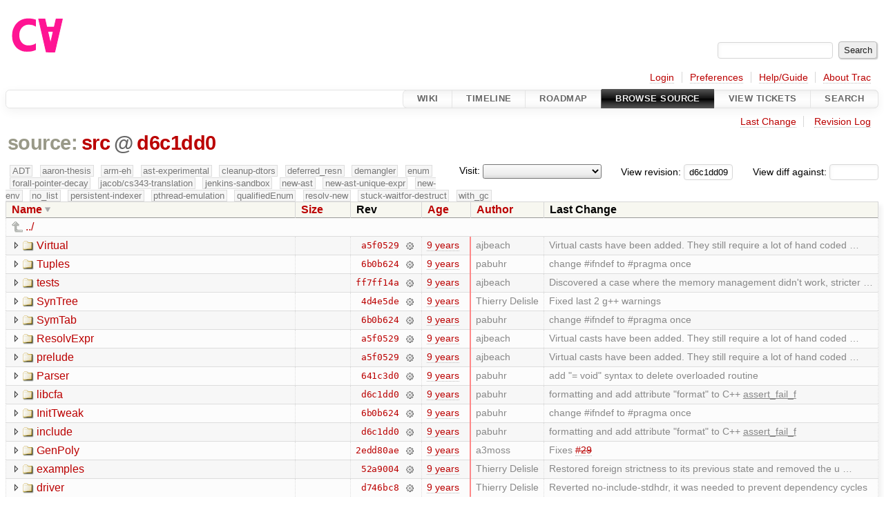

--- FILE ---
content_type: text/html;charset=utf-8
request_url: https://cforall.uwaterloo.ca/trac/browser/src?rev=d6c1dd090f5cc5c9517502585fa1dc26b90e9a6d&order=name&desc=True
body_size: 7244
content:


<!DOCTYPE html>
<html lang="en-US">   <head>
    <!-- # block head (placeholder in theme.html) -->
        <!-- # block head (content inherited from layout.html) -->
    <title>
      src
          – Cforall

    </title>

    <meta http-equiv="Content-Type" content="text/html; charset=UTF-8" />
    <meta http-equiv="X-UA-Compatible" content="IE=edge" />
    <!--[if IE]><script>
        if (/^#__msie303:/.test(window.location.hash))
        window.location.replace(window.location.hash.replace(/^#__msie303:/, '#'));
        </script><![endif]-->

    <link rel="start"  href="/trac/wiki" />
    <link rel="search"  href="/trac/search" />
    <link rel="help"  href="/trac/wiki/TracGuide" />
    <link rel="stylesheet"  href="/trac/chrome/common/css/trac.css" type="text/css" />
    <link rel="stylesheet"  href="/trac/chrome/common/css/browser.css" type="text/css" />
    <link rel="icon"  href="/trac/chrome/common/trac.ico" type="image/x-icon" />
    <link rel="up"  href="/trac/browser?desc=True&amp;order=name&amp;rev=d6c1dd090f5cc5c9517502585fa1dc26b90e9a6d" title="Parent directory" />
    <noscript>
      <style>
        .trac-noscript { display: none !important }
      </style>     </noscript>
    <link type="application/opensearchdescription+xml" rel="search"
          href="/trac/search/opensearch"
          title="Search Cforall"/>
    <script src="/trac/chrome/common/js/jquery.js"></script>
    <script src="/trac/chrome/common/js/babel.js"></script>
    <script src="/trac/chrome/common/js/trac.js"></script>
    <script src="/trac/chrome/common/js/search.js"></script>
    <script src="/trac/chrome/common/js/folding.js"></script>
    <script src="/trac/chrome/common/js/expand_dir.js"></script>
    <script src="/trac/chrome/common/js/keyboard_nav.js"></script>
    <script>
      jQuery(function($) {
        $(".trac-autofocus").focus();
        $(".trac-target-new").attr("target", "_blank");
        if ($.ui) { /* is jquery-ui added? */
          $(".trac-datepicker:not([readonly])")
            .prop("autocomplete", "off").datepicker();
          // Input current date when today is pressed.
          var _goToToday = $.datepicker._gotoToday;
          $.datepicker._gotoToday = function(id) {
            _goToToday.call(this, id);
            this._selectDate(id)
          };
          $(".trac-datetimepicker:not([readonly])")
            .prop("autocomplete", "off").datetimepicker();
        }
        $(".trac-disable").disableSubmit(".trac-disable-determinant");
        setTimeout(function() { $(".trac-scroll").scrollToTop() }, 1);
        $(".trac-disable-on-submit").disableOnSubmit();
      });
    </script>
    <!--   # include 'site_head.html' (layout.html) -->
    <!--   end of site_head.html -->
    <!-- # endblock head (content inherited from layout.html) -->


    <meta name="ROBOTS" content="NOINDEX" />
    <script>
      jQuery(function($) {
        $(".trac-toggledeleted").show().click(function() {
                  $(this).siblings().find(".trac-deleted").toggle();
                  return false;
        }).click();
        $("#jumploc input").hide();
        $("#jumploc select").change(function () {
          this.parentNode.parentNode.submit();
        });

          /* browsers using old WebKits have issues with expandDir... */
          var webkit_rev = /AppleWebKit\/(\d+)/.exec(navigator.userAgent);
          if ( !webkit_rev || (521 - webkit_rev[1]).toString()[0] == "-" )
            enableExpandDir(null, $("table.dirlist tr"), {
                action: 'inplace',
                range_min_secs: '63567855891',
                range_max_secs: '63637199924'
            });
      });
    </script>
    <!-- # endblock head (placeholder in theme.html) -->
  </head> 
  <body>
    <!-- # block body (content inherited from theme.html) -->
    <!--   # include 'site_header.html' (theme.html) -->
    <!--   end of site_header.html -->

    <div id="banner">
      <div id="header">
        <a id="logo"
           href="/">
          <img  alt="Cforall" src="/trac/chrome/site/logo.svg" /></a>


      </div>
      <form id="search" action="/trac/search" method="get">
        <div>
          <label for="proj-search">Search:</label>
          <input type="text" id="proj-search" name="q" size="18"
                  value="" />
          <input type="submit" value="Search" />
        </div>
      </form>
          <div id="metanav" class="nav">
      <ul><li  class="first"><a href="/trac/login">Login</a></li><li ><a href="/trac/prefs">Preferences</a></li><li ><a href="/trac/wiki/TracGuide">Help/Guide</a></li><li  class="last"><a href="/trac/about">About Trac</a></li></ul>
    </div>

    </div>
        <div id="mainnav" class="nav">
      <ul><li  class="first"><a href="/trac/wiki">Wiki</a></li><li ><a href="/trac/timeline">Timeline</a></li><li ><a href="/trac/roadmap">Roadmap</a></li><li  class="active"><a href="/trac/browser">Browse Source</a></li><li ><a href="/trac/report">View Tickets</a></li><li  class="last"><a href="/trac/search">Search</a></li></ul>
    </div>


    <div id="main"
         >
      <div id="ctxtnav" class="nav">
        <h2>Context Navigation</h2>
        <ul>
          <li  class="first"><a href="/trac/changeset/d6c1dd090f5cc5c9517502585fa1dc26b90e9a6d/src">Last Change</a></li>
          <li  class="last"><a href="/trac/log/src?rev=d6c1dd090f5cc5c9517502585fa1dc26b90e9a6d">Revision Log</a></li>
        </ul>
        <hr />
      </div>

      

      

      <!-- # block content (placeholder in theme.html) -->
    <div id="content" class="browser">

      <h1>


<a class="pathentry first" href="/trac/browser?desc=True&amp;order=name&amp;rev=d6c1dd090f5cc5c9517502585fa1dc26b90e9a6d"
   title="Go to repository root">source:</a>
<a class="pathentry" href="/trac/browser/src?desc=True&amp;order=name&amp;rev=d6c1dd090f5cc5c9517502585fa1dc26b90e9a6d"
   title="View src">src</a><span class="pathentry sep">@</span>
<a class="pathentry" href="/trac/changeset/d6c1dd090f5cc5c9517502585fa1dc26b90e9a6d/"
   title="View changeset d6c1dd0">d6c1dd0</a>
<br style="clear: both" />
      </h1>

      <div id="diffrev">
        <form action="/trac/changeset" method="get">
          <div>
            <label title="Show the diff against a specific revision">
              View diff against:
              <input type="text" name="old" size="6"/>
              <input type="hidden" name="old_path" value="/src"/>
              <input type="hidden" name="new" value="d6c1dd090f5cc5c9517502585fa1dc26b90e9a6d"/>
              <input type="hidden" name="new_path" value="/src"/>
            </label>
          </div>
        </form>
      </div>

      <div id="jumprev">
        <form action="/trac/browser/src" method="get">
          <div>
            <label for="rev"
                   title="Hint: clear the field to view latest revision">
              View revision:</label>
            <input type="text" id="rev" name="rev" value="d6c1dd090f5cc5c9517502585fa1dc26b90e9a6d"
                   size="6" />
          </div>
        </form>
      </div>

      <div id="jumploc">
        <form action="/trac/browser/src" method="get">
          <div class="buttons">
            <label for="preselected">Visit:</label>
            <select id="preselected" name="preselected">
              <option selected="selected"></option>
              <optgroup label="branches">
                <option value="/trac/browser/?rev=ed9bbe85d9324a1290fd0a07a4ec95ac99c5ce31">master</option>
                <option value="/trac/browser/?rev=fa2c005cdb7210e3aaf9b1170f05fbc75444ece7">ADT</option>
                <option value="/trac/browser/?rev=f845e8037246bd5e7cd820b02574b6b12a8fa7c0">aaron-thesis</option>
                <option value="/trac/browser/?rev=e8261bb2d5672221f593ba7abb77aa70dd80c822">arm-eh</option>
                <option value="/trac/browser/?rev=62d62db217dc9f917346863faa9d03148d98844f">ast-experimental</option>
                <option value="/trac/browser/?rev=ebc0a8508f37013cbbf949f24358bf6b448d429e">cleanup-dtors</option>
                <option value="/trac/browser/?rev=9f70ab57e9b76f554f66f776331f1a9a40295901">ctor</option>
                <option value="/trac/browser/?rev=1cc4390a9eac2ad86029fdf9cdced2a90cceb75b">deferred_resn</option>
                <option value="/trac/browser/?rev=51a455ce8fcd3dc3440ebf6277727b4f997b7eb1">demangler</option>
                <option value="/trac/browser/?rev=365c8dcbd76a5d6cafc342a140f686a573523fea">enum</option>
                <option value="/trac/browser/?rev=a55649200b5601ebf0ca0b430984b9546e7bed94">forall-pointer-decay</option>
                <option value="/trac/browser/?rev=f80e0218b8bdbe9f5f85bfa8c85ed2fc2c7645ce">gc_noraii</option>
                <option value="/trac/browser/?rev=a3cadfcf7de2a83c2d884dd711e7f82979272284">jacob/cs343-translation</option>
                <option value="/trac/browser/?rev=b5bb4442cf6a35d1075c59910d610592e5d09ca8">jenkins-sandbox</option>
                <option value="/trac/browser/?rev=f4903dfec6bc8667dce33d9e72aacb09998f2836">memory</option>
                <option value="/trac/browser/?rev=13d33a758fd4097ca7b39a0687501ef7853332a1">new-ast</option>
                <option value="/trac/browser/?rev=f95634ee1f70e0dd4ea661aa832925cf8415519a">new-ast-unique-expr</option>
                <option value="/trac/browser/?rev=6fa409e60944afeeef4d43966ffffde577a879ef">new-env</option>
                <option value="/trac/browser/?rev=2f42718dd1dafad85f808eaefd91c3a4c1871b20">no_list</option>
                <option value="/trac/browser/?rev=114bde658eed1edf31cde78bd21584a1ced7df2e">persistent-indexer</option>
                <option value="/trac/browser/?rev=9cd5bd2665deba4718673a3686869490de73341e">pthread-emulation</option>
                <option value="/trac/browser/?rev=12df6fe35a1d7d73a64293320db6c3a0b195af33">qualifiedEnum</option>
                <option value="/trac/browser/?rev=4edf753a2b41b8818de95cba5f6d26e38456ef5c">resolv-new</option>
                <option value="/trac/browser/?rev=9ea58cac814e1fbdbd5b756e5e904af42a770b68">string</option>
                <option value="/trac/browser/?rev=9860f539f3c6742ce775fae0f33fddde136dd27d">stuck-waitfor-destruct</option>
                <option value="/trac/browser/?rev=28f3a190cabb48116467ce6e1ebc74a38dac95b7">with_gc</option>
              </optgroup>
              <optgroup label="tags">
                <option value="/trac/browser/?rev=old-io">old-io</option>
                <option value="/trac/browser/?rev=old-sched">old-sched</option>
              </optgroup>
            </select>
            <input type="submit" value="Go!"
                   title="Jump to the chosen preselected path" />
          </div>
        </form>
      </div>
      <div class="trac-tags">
        <span  class="branch"
              title="Branch">ADT</span>
        <span  class="branch"
              title="Branch">aaron-thesis</span>
        <span  class="branch"
              title="Branch">arm-eh</span>
        <span  class="branch"
              title="Branch">ast-experimental</span>
        <span  class="branch"
              title="Branch">cleanup-dtors</span>
        <span  class="branch"
              title="Branch">deferred_resn</span>
        <span  class="branch"
              title="Branch">demangler</span>
        <span  class="branch"
              title="Branch">enum</span>
        <span  class="branch"
              title="Branch">forall-pointer-decay</span>
        <span  class="branch"
              title="Branch">jacob/cs343-translation</span>
        <span  class="branch"
              title="Branch">jenkins-sandbox</span>
        <span  class="branch"
              title="Branch">new-ast</span>
        <span  class="branch"
              title="Branch">new-ast-unique-expr</span>
        <span  class="branch"
              title="Branch">new-env</span>
        <span  class="branch"
              title="Branch">no_list</span>
        <span  class="branch"
              title="Branch">persistent-indexer</span>
        <span  class="branch"
              title="Branch">pthread-emulation</span>
        <span  class="branch"
              title="Branch">qualifiedEnum</span>
        <span  class="branch"
              title="Branch">resolv-new</span>
        <span  class="branch"
              title="Branch">stuck-waitfor-destruct</span>
        <span  class="branch"
              title="Branch">with_gc</span>
      </div>
      <table class="listing dirlist" id="dirlist">



<thead>
  <tr>


<th  class="desc">
  <a title="Sort by name (ascending)"
     href="/trac/browser/src?rev=d6c1dd090f5cc5c9517502585fa1dc26b90e9a6d">Name</a>
</th>

<th >
  <a title="Sort by size (ascending)"
     href="/trac/browser/src?order=size&amp;rev=d6c1dd090f5cc5c9517502585fa1dc26b90e9a6d">Size</a>
</th>
    <th class="rev">Rev</th>

<th >
  <a title="Sort by date (ascending)"
     href="/trac/browser/src?order=date&amp;rev=d6c1dd090f5cc5c9517502585fa1dc26b90e9a6d">Age</a>
</th>

<th >
  <a title="Sort by author (ascending)"
     href="/trac/browser/src?order=author&amp;rev=d6c1dd090f5cc5c9517502585fa1dc26b90e9a6d">Author</a>
</th>
    <th class="change">Last Change</th>
  </tr>
</thead>
        <tbody>
          <tr class="even">
            <td class="name" colspan="6">
              <a class="parent" title="Parent Directory"
                 href="/trac/browser?desc=True&amp;order=name&amp;rev=d6c1dd090f5cc5c9517502585fa1dc26b90e9a6d">../</a>
            </td>
          </tr>



<tr class="odd">
  <td class="name">
    <a class="dir"
       title="View Directory"
       href="/trac/browser/src/Virtual?desc=1&amp;rev=d6c1dd090f5cc5c9517502585fa1dc26b90e9a6d">Virtual</a>
  </td>
  <td class="size">
  </td>
  <td class="rev">
    <a title="View Revision Log"
       href="/trac/log/src/Virtual?rev=d6c1dd090f5cc5c9517502585fa1dc26b90e9a6d">a5f0529</a>
    <a title="View Changeset" class="chgset"
       href="/trac/changeset/a5f0529a63fd135c870940242904abe5132d58e6/">&nbsp;</a>
  </td>
  <td class="age"
       style="border-color: rgb(254,136,136)">
    <a class="timeline" href="/trac/timeline?from=2017-07-26T14%3A44%3A09-04%3A00&amp;precision=second" title="See timeline at Jul 26, 2017, 2:44:09 PM">9 years</a>
  </td>
  <td class="author"><span class="trac-author">ajbeach</span></td>
  <td class="change">
    Virtual casts have been added. They still require a lot of hand coded …
  </td>
</tr>
<tr class="even">
  <td class="name">
    <a class="dir"
       title="View Directory"
       href="/trac/browser/src/Tuples?desc=1&amp;rev=d6c1dd090f5cc5c9517502585fa1dc26b90e9a6d">Tuples</a>
  </td>
  <td class="size">
  </td>
  <td class="rev">
    <a title="View Revision Log"
       href="/trac/log/src/Tuples?rev=d6c1dd090f5cc5c9517502585fa1dc26b90e9a6d">6b0b624</a>
    <a title="View Changeset" class="chgset"
       href="/trac/changeset/6b0b624129f6017f7706b516a24a52e382e3a334/">&nbsp;</a>
  </td>
  <td class="age"
       style="border-color: rgb(253,136,137)">
    <a class="timeline" href="/trac/timeline?from=2017-07-22T10%3A58%3A08-04%3A00&amp;precision=second" title="See timeline at Jul 22, 2017, 10:58:08 AM">9 years</a>
  </td>
  <td class="author"><span class="trac-author">pabuhr</span></td>
  <td class="change">
    change #ifndef to #pragma once
  </td>
</tr>
<tr class="odd">
  <td class="name">
    <a class="dir"
       title="View Directory"
       href="/trac/browser/src/tests?desc=1&amp;rev=d6c1dd090f5cc5c9517502585fa1dc26b90e9a6d">tests</a>
  </td>
  <td class="size">
  </td>
  <td class="rev">
    <a title="View Revision Log"
       href="/trac/log/src/tests?rev=d6c1dd090f5cc5c9517502585fa1dc26b90e9a6d">ff7ff14a</a>
    <a title="View Changeset" class="chgset"
       href="/trac/changeset/ff7ff14a29c0c28ca2d6f3c0baedba4f509c69f9/">&nbsp;</a>
  </td>
  <td class="age"
       style="border-color: rgb(254,136,136)">
    <a class="timeline" href="/trac/timeline?from=2017-07-31T13%3A58%3A26-04%3A00&amp;precision=second" title="See timeline at Jul 31, 2017, 1:58:26 PM">9 years</a>
  </td>
  <td class="author"><span class="trac-author">ajbeach</span></td>
  <td class="change">
    Discovered a case where the memory management didn't work, stricter …
  </td>
</tr>
<tr class="even">
  <td class="name">
    <a class="dir"
       title="View Directory"
       href="/trac/browser/src/SynTree?desc=1&amp;rev=d6c1dd090f5cc5c9517502585fa1dc26b90e9a6d">SynTree</a>
  </td>
  <td class="size">
  </td>
  <td class="rev">
    <a title="View Revision Log"
       href="/trac/log/src/SynTree?rev=d6c1dd090f5cc5c9517502585fa1dc26b90e9a6d">4d4e5de</a>
    <a title="View Changeset" class="chgset"
       href="/trac/changeset/4d4e5de154ff41edaa04c695f8a870dd5d794308/">&nbsp;</a>
  </td>
  <td class="age"
       style="border-color: rgb(254,136,136)">
    <a class="timeline" href="/trac/timeline?from=2017-07-27T14%3A56%3A25-04%3A00&amp;precision=second" title="See timeline at Jul 27, 2017, 2:56:25 PM">9 years</a>
  </td>
  <td class="author"><span class="trac-author">Thierry Delisle</span></td>
  <td class="change">
    Fixed last 2 g++ warnings
  </td>
</tr>
<tr class="odd">
  <td class="name">
    <a class="dir"
       title="View Directory"
       href="/trac/browser/src/SymTab?desc=1&amp;rev=d6c1dd090f5cc5c9517502585fa1dc26b90e9a6d">SymTab</a>
  </td>
  <td class="size">
  </td>
  <td class="rev">
    <a title="View Revision Log"
       href="/trac/log/src/SymTab?rev=d6c1dd090f5cc5c9517502585fa1dc26b90e9a6d">6b0b624</a>
    <a title="View Changeset" class="chgset"
       href="/trac/changeset/6b0b624129f6017f7706b516a24a52e382e3a334/">&nbsp;</a>
  </td>
  <td class="age"
       style="border-color: rgb(253,136,137)">
    <a class="timeline" href="/trac/timeline?from=2017-07-22T10%3A58%3A08-04%3A00&amp;precision=second" title="See timeline at Jul 22, 2017, 10:58:08 AM">9 years</a>
  </td>
  <td class="author"><span class="trac-author">pabuhr</span></td>
  <td class="change">
    change #ifndef to #pragma once
  </td>
</tr>
<tr class="even">
  <td class="name">
    <a class="dir"
       title="View Directory"
       href="/trac/browser/src/ResolvExpr?desc=1&amp;rev=d6c1dd090f5cc5c9517502585fa1dc26b90e9a6d">ResolvExpr</a>
  </td>
  <td class="size">
  </td>
  <td class="rev">
    <a title="View Revision Log"
       href="/trac/log/src/ResolvExpr?rev=d6c1dd090f5cc5c9517502585fa1dc26b90e9a6d">a5f0529</a>
    <a title="View Changeset" class="chgset"
       href="/trac/changeset/a5f0529a63fd135c870940242904abe5132d58e6/">&nbsp;</a>
  </td>
  <td class="age"
       style="border-color: rgb(254,136,136)">
    <a class="timeline" href="/trac/timeline?from=2017-07-26T14%3A44%3A09-04%3A00&amp;precision=second" title="See timeline at Jul 26, 2017, 2:44:09 PM">9 years</a>
  </td>
  <td class="author"><span class="trac-author">ajbeach</span></td>
  <td class="change">
    Virtual casts have been added. They still require a lot of hand coded …
  </td>
</tr>
<tr class="odd">
  <td class="name">
    <a class="dir"
       title="View Directory"
       href="/trac/browser/src/prelude?desc=1&amp;rev=d6c1dd090f5cc5c9517502585fa1dc26b90e9a6d">prelude</a>
  </td>
  <td class="size">
  </td>
  <td class="rev">
    <a title="View Revision Log"
       href="/trac/log/src/prelude?rev=d6c1dd090f5cc5c9517502585fa1dc26b90e9a6d">a5f0529</a>
    <a title="View Changeset" class="chgset"
       href="/trac/changeset/a5f0529a63fd135c870940242904abe5132d58e6/">&nbsp;</a>
  </td>
  <td class="age"
       style="border-color: rgb(254,136,136)">
    <a class="timeline" href="/trac/timeline?from=2017-07-26T14%3A44%3A09-04%3A00&amp;precision=second" title="See timeline at Jul 26, 2017, 2:44:09 PM">9 years</a>
  </td>
  <td class="author"><span class="trac-author">ajbeach</span></td>
  <td class="change">
    Virtual casts have been added. They still require a lot of hand coded …
  </td>
</tr>
<tr class="even">
  <td class="name">
    <a class="dir"
       title="View Directory"
       href="/trac/browser/src/Parser?desc=1&amp;rev=d6c1dd090f5cc5c9517502585fa1dc26b90e9a6d">Parser</a>
  </td>
  <td class="size">
  </td>
  <td class="rev">
    <a title="View Revision Log"
       href="/trac/log/src/Parser?rev=d6c1dd090f5cc5c9517502585fa1dc26b90e9a6d">641c3d0</a>
    <a title="View Changeset" class="chgset"
       href="/trac/changeset/641c3d0a9b4d1f2eebb964da956c8d161b12c402/">&nbsp;</a>
  </td>
  <td class="age"
       style="border-color: rgb(254,136,136)">
    <a class="timeline" href="/trac/timeline?from=2017-07-31T17%3A31%3A31-04%3A00&amp;precision=second" title="See timeline at Jul 31, 2017, 5:31:31 PM">9 years</a>
  </td>
  <td class="author"><span class="trac-author">pabuhr</span></td>
  <td class="change">
    add "= void" syntax to delete overloaded routine
  </td>
</tr>
<tr class="odd">
  <td class="name">
    <a class="dir"
       title="View Directory"
       href="/trac/browser/src/libcfa?desc=1&amp;rev=d6c1dd090f5cc5c9517502585fa1dc26b90e9a6d">libcfa</a>
  </td>
  <td class="size">
  </td>
  <td class="rev">
    <a title="View Revision Log"
       href="/trac/log/src/libcfa?rev=d6c1dd090f5cc5c9517502585fa1dc26b90e9a6d">d6c1dd0</a>
    <a title="View Changeset" class="chgset"
       href="/trac/changeset/d6c1dd090f5cc5c9517502585fa1dc26b90e9a6d/">&nbsp;</a>
  </td>
  <td class="age"
       style="border-color: rgb(255,136,136)">
    <a class="timeline" href="/trac/timeline?from=2017-08-01T11%3A58%3A44-04%3A00&amp;precision=second" title="See timeline at Aug 1, 2017, 11:58:44 AM">9 years</a>
  </td>
  <td class="author"><span class="trac-author">pabuhr</span></td>
  <td class="change">
    formatting and add attribute "format" to C++ <span class="underline">assert_fail_f</span>
  </td>
</tr>
<tr class="even">
  <td class="name">
    <a class="dir"
       title="View Directory"
       href="/trac/browser/src/InitTweak?desc=1&amp;rev=d6c1dd090f5cc5c9517502585fa1dc26b90e9a6d">InitTweak</a>
  </td>
  <td class="size">
  </td>
  <td class="rev">
    <a title="View Revision Log"
       href="/trac/log/src/InitTweak?rev=d6c1dd090f5cc5c9517502585fa1dc26b90e9a6d">6b0b624</a>
    <a title="View Changeset" class="chgset"
       href="/trac/changeset/6b0b624129f6017f7706b516a24a52e382e3a334/">&nbsp;</a>
  </td>
  <td class="age"
       style="border-color: rgb(253,136,137)">
    <a class="timeline" href="/trac/timeline?from=2017-07-22T10%3A58%3A08-04%3A00&amp;precision=second" title="See timeline at Jul 22, 2017, 10:58:08 AM">9 years</a>
  </td>
  <td class="author"><span class="trac-author">pabuhr</span></td>
  <td class="change">
    change #ifndef to #pragma once
  </td>
</tr>
<tr class="odd">
  <td class="name">
    <a class="dir"
       title="View Directory"
       href="/trac/browser/src/include?desc=1&amp;rev=d6c1dd090f5cc5c9517502585fa1dc26b90e9a6d">include</a>
  </td>
  <td class="size">
  </td>
  <td class="rev">
    <a title="View Revision Log"
       href="/trac/log/src/include?rev=d6c1dd090f5cc5c9517502585fa1dc26b90e9a6d">d6c1dd0</a>
    <a title="View Changeset" class="chgset"
       href="/trac/changeset/d6c1dd090f5cc5c9517502585fa1dc26b90e9a6d/">&nbsp;</a>
  </td>
  <td class="age"
       style="border-color: rgb(255,136,136)">
    <a class="timeline" href="/trac/timeline?from=2017-08-01T11%3A58%3A44-04%3A00&amp;precision=second" title="See timeline at Aug 1, 2017, 11:58:44 AM">9 years</a>
  </td>
  <td class="author"><span class="trac-author">pabuhr</span></td>
  <td class="change">
    formatting and add attribute "format" to C++ <span class="underline">assert_fail_f</span>
  </td>
</tr>
<tr class="even">
  <td class="name">
    <a class="dir"
       title="View Directory"
       href="/trac/browser/src/GenPoly?desc=1&amp;rev=d6c1dd090f5cc5c9517502585fa1dc26b90e9a6d">GenPoly</a>
  </td>
  <td class="size">
  </td>
  <td class="rev">
    <a title="View Revision Log"
       href="/trac/log/src/GenPoly?rev=d6c1dd090f5cc5c9517502585fa1dc26b90e9a6d">2edd80ae</a>
    <a title="View Changeset" class="chgset"
       href="/trac/changeset/2edd80ae7bb41eee0783cfcc80573f533b6ee760/">&nbsp;</a>
  </td>
  <td class="age"
       style="border-color: rgb(254,136,136)">
    <a class="timeline" href="/trac/timeline?from=2017-07-26T16%3A47%3A10-04%3A00&amp;precision=second" title="See timeline at Jul 26, 2017, 4:47:10 PM">9 years</a>
  </td>
  <td class="author"><span class="trac-author">a3moss</span></td>
  <td class="change">
    Fixes <a class="closed ticket" href="/trac/ticket/29" title="#29: defect: sizeof(foo) does not work, where foo is a variable of polymorphic type. (closed: fixed)">#29</a>
  </td>
</tr>
<tr class="odd">
  <td class="name">
    <a class="dir"
       title="View Directory"
       href="/trac/browser/src/examples?desc=1&amp;rev=d6c1dd090f5cc5c9517502585fa1dc26b90e9a6d">examples</a>
  </td>
  <td class="size">
  </td>
  <td class="rev">
    <a title="View Revision Log"
       href="/trac/log/src/examples?rev=d6c1dd090f5cc5c9517502585fa1dc26b90e9a6d">52a9004</a>
    <a title="View Changeset" class="chgset"
       href="/trac/changeset/52a90045acf5a81e6b419c6be5b7276f78d78ae0/">&nbsp;</a>
  </td>
  <td class="age"
       style="border-color: rgb(251,136,139)">
    <a class="timeline" href="/trac/timeline?from=2017-07-05T17%3A36%3A19-04%3A00&amp;precision=second" title="See timeline at Jul 5, 2017, 5:36:19 PM">9 years</a>
  </td>
  <td class="author"><span class="trac-author">Thierry Delisle</span></td>
  <td class="change">
    Restored foreign strictness to its previous state and removed the u …
  </td>
</tr>
<tr class="even">
  <td class="name">
    <a class="dir"
       title="View Directory"
       href="/trac/browser/src/driver?desc=1&amp;rev=d6c1dd090f5cc5c9517502585fa1dc26b90e9a6d">driver</a>
  </td>
  <td class="size">
  </td>
  <td class="rev">
    <a title="View Revision Log"
       href="/trac/log/src/driver?rev=d6c1dd090f5cc5c9517502585fa1dc26b90e9a6d">d746bc8</a>
    <a title="View Changeset" class="chgset"
       href="/trac/changeset/d746bc821f67aff8f4e526f470cad8f8d18fa98f/">&nbsp;</a>
  </td>
  <td class="age"
       style="border-color: rgb(254,136,136)">
    <a class="timeline" href="/trac/timeline?from=2017-07-27T14%3A55%3A31-04%3A00&amp;precision=second" title="See timeline at Jul 27, 2017, 2:55:31 PM">9 years</a>
  </td>
  <td class="author"><span class="trac-author">Thierry Delisle</span></td>
  <td class="change">
    Reverted no-include-stdhdr, it was needed to prevent dependency cycles
  </td>
</tr>
<tr class="odd">
  <td class="name">
    <a class="dir"
       title="View Directory"
       href="/trac/browser/src/Docs?desc=1&amp;rev=d6c1dd090f5cc5c9517502585fa1dc26b90e9a6d">Docs</a>
  </td>
  <td class="size">
  </td>
  <td class="rev">
    <a title="View Revision Log"
       href="/trac/log/src/Docs?rev=d6c1dd090f5cc5c9517502585fa1dc26b90e9a6d">843054c2</a>
    <a title="View Changeset" class="chgset"
       href="/trac/changeset/843054c23fcb725d2486e5e42e91b3741bc523b8/">&nbsp;</a>
  </td>
  <td class="age"
       style="border-color: rgb(136,136,255)">
    <a class="timeline" href="/trac/timeline?from=2015-05-21T21%3A44%3A51-04%3A00&amp;precision=second" title="See timeline at May 21, 2015, 9:44:51 PM">11 years</a>
  </td>
  <td class="author"><span class="trac-author">pabuhr</span></td>
  <td class="change">
    licencing: seventh groups of files
  </td>
</tr>
<tr class="even">
  <td class="name">
    <a class="dir"
       title="View Directory"
       href="/trac/browser/src/ControlStruct?desc=1&amp;rev=d6c1dd090f5cc5c9517502585fa1dc26b90e9a6d">ControlStruct</a>
  </td>
  <td class="size">
  </td>
  <td class="rev">
    <a title="View Revision Log"
       href="/trac/log/src/ControlStruct?rev=d6c1dd090f5cc5c9517502585fa1dc26b90e9a6d">03eedd5</a>
    <a title="View Changeset" class="chgset"
       href="/trac/changeset/03eedd50b3945625e0567aa281f4866f35435a82/">&nbsp;</a>
  </td>
  <td class="age"
       style="border-color: rgb(254,136,136)">
    <a class="timeline" href="/trac/timeline?from=2017-07-28T16%3A43%3A15-04%3A00&amp;precision=second" title="See timeline at Jul 28, 2017, 4:43:15 PM">9 years</a>
  </td>
  <td class="author"><span class="trac-author">ajbeach</span></td>
  <td class="change">
    Just a little bit of cleanup in the time I have left.
  </td>
</tr>
<tr class="odd">
  <td class="name">
    <a class="dir"
       title="View Directory"
       href="/trac/browser/src/Concurrency?desc=1&amp;rev=d6c1dd090f5cc5c9517502585fa1dc26b90e9a6d">Concurrency</a>
  </td>
  <td class="size">
  </td>
  <td class="rev">
    <a title="View Revision Log"
       href="/trac/log/src/Concurrency?rev=d6c1dd090f5cc5c9517502585fa1dc26b90e9a6d">6b0b624</a>
    <a title="View Changeset" class="chgset"
       href="/trac/changeset/6b0b624129f6017f7706b516a24a52e382e3a334/">&nbsp;</a>
  </td>
  <td class="age"
       style="border-color: rgb(253,136,137)">
    <a class="timeline" href="/trac/timeline?from=2017-07-22T10%3A58%3A08-04%3A00&amp;precision=second" title="See timeline at Jul 22, 2017, 10:58:08 AM">9 years</a>
  </td>
  <td class="author"><span class="trac-author">pabuhr</span></td>
  <td class="change">
    change #ifndef to #pragma once
  </td>
</tr>
<tr class="even">
  <td class="name">
    <a class="dir"
       title="View Directory"
       href="/trac/browser/src/Common?desc=1&amp;rev=d6c1dd090f5cc5c9517502585fa1dc26b90e9a6d">Common</a>
  </td>
  <td class="size">
  </td>
  <td class="rev">
    <a title="View Revision Log"
       href="/trac/log/src/Common?rev=d6c1dd090f5cc5c9517502585fa1dc26b90e9a6d">a5f0529</a>
    <a title="View Changeset" class="chgset"
       href="/trac/changeset/a5f0529a63fd135c870940242904abe5132d58e6/">&nbsp;</a>
  </td>
  <td class="age"
       style="border-color: rgb(254,136,136)">
    <a class="timeline" href="/trac/timeline?from=2017-07-26T14%3A44%3A09-04%3A00&amp;precision=second" title="See timeline at Jul 26, 2017, 2:44:09 PM">9 years</a>
  </td>
  <td class="author"><span class="trac-author">ajbeach</span></td>
  <td class="change">
    Virtual casts have been added. They still require a lot of hand coded …
  </td>
</tr>
<tr class="odd">
  <td class="name">
    <a class="dir"
       title="View Directory"
       href="/trac/browser/src/CodeTools?desc=1&amp;rev=d6c1dd090f5cc5c9517502585fa1dc26b90e9a6d">CodeTools</a>
  </td>
  <td class="size">
  </td>
  <td class="rev">
    <a title="View Revision Log"
       href="/trac/log/src/CodeTools?rev=d6c1dd090f5cc5c9517502585fa1dc26b90e9a6d">6b0b624</a>
    <a title="View Changeset" class="chgset"
       href="/trac/changeset/6b0b624129f6017f7706b516a24a52e382e3a334/">&nbsp;</a>
  </td>
  <td class="age"
       style="border-color: rgb(253,136,137)">
    <a class="timeline" href="/trac/timeline?from=2017-07-22T10%3A58%3A08-04%3A00&amp;precision=second" title="See timeline at Jul 22, 2017, 10:58:08 AM">9 years</a>
  </td>
  <td class="author"><span class="trac-author">pabuhr</span></td>
  <td class="change">
    change #ifndef to #pragma once
  </td>
</tr>
<tr class="even">
  <td class="name">
    <a class="dir"
       title="View Directory"
       href="/trac/browser/src/CodeGen?desc=1&amp;rev=d6c1dd090f5cc5c9517502585fa1dc26b90e9a6d">CodeGen</a>
  </td>
  <td class="size">
  </td>
  <td class="rev">
    <a title="View Revision Log"
       href="/trac/log/src/CodeGen?rev=d6c1dd090f5cc5c9517502585fa1dc26b90e9a6d">a5f0529</a>
    <a title="View Changeset" class="chgset"
       href="/trac/changeset/a5f0529a63fd135c870940242904abe5132d58e6/">&nbsp;</a>
  </td>
  <td class="age"
       style="border-color: rgb(254,136,136)">
    <a class="timeline" href="/trac/timeline?from=2017-07-26T14%3A44%3A09-04%3A00&amp;precision=second" title="See timeline at Jul 26, 2017, 2:44:09 PM">9 years</a>
  </td>
  <td class="author"><span class="trac-author">ajbeach</span></td>
  <td class="change">
    Virtual casts have been added. They still require a lot of hand coded …
  </td>
</tr>
<tr class="odd">
  <td class="name">
    <a class="dir"
       title="View Directory"
       href="/trac/browser/src/benchmark?desc=1&amp;rev=d6c1dd090f5cc5c9517502585fa1dc26b90e9a6d">benchmark</a>
  </td>
  <td class="size">
  </td>
  <td class="rev">
    <a title="View Revision Log"
       href="/trac/log/src/benchmark?rev=d6c1dd090f5cc5c9517502585fa1dc26b90e9a6d">eb2fe4f</a>
    <a title="View Changeset" class="chgset"
       href="/trac/changeset/eb2fe4f90f83baedf8e40e0f956738e638f7c78b/">&nbsp;</a>
  </td>
  <td class="age"
       style="border-color: rgb(252,136,138)">
    <a class="timeline" href="/trac/timeline?from=2017-07-14T12%3A22%3A24-04%3A00&amp;precision=second" title="See timeline at Jul 14, 2017, 12:22:24 PM">9 years</a>
  </td>
  <td class="author"><span class="trac-author">Thierry Delisle</span></td>
  <td class="change">
    Some cleanu[ of the benchmark for pthread create
  </td>
</tr>
<tr class="even">
  <td class="name">
    <a class="file"
       title="View File"
       href="/trac/browser/src/MakeLibCfa.h?desc=1&amp;rev=d6c1dd090f5cc5c9517502585fa1dc26b90e9a6d">MakeLibCfa.h</a>
  </td>
  <td class="size">
    <span title="686 bytes">686 bytes</span>
    <a href="/trac/export/d6c1dd090f5cc5c9517502585fa1dc26b90e9a6d/src/MakeLibCfa.h"
       class="trac-rawlink"
       title="Download">&#8203;</a>
  </td>
  <td class="rev">
    <a title="View Revision Log"
       href="/trac/log/src/MakeLibCfa.h?rev=d6c1dd090f5cc5c9517502585fa1dc26b90e9a6d">6b0b624</a>
    <a title="View Changeset" class="chgset"
       href="/trac/changeset/6b0b624129f6017f7706b516a24a52e382e3a334/">&nbsp;</a>
  </td>
  <td class="age"
       style="border-color: rgb(253,136,137)">
    <a class="timeline" href="/trac/timeline?from=2017-07-22T10%3A58%3A08-04%3A00&amp;precision=second" title="See timeline at Jul 22, 2017, 10:58:08 AM">9 years</a>
  </td>
  <td class="author"><span class="trac-author">pabuhr</span></td>
  <td class="change">
    change #ifndef to #pragma once
  </td>
</tr>
<tr class="odd">
  <td class="name">
    <a class="file"
       title="View File"
       href="/trac/browser/src/MakeLibCfa.cc?desc=1&amp;rev=d6c1dd090f5cc5c9517502585fa1dc26b90e9a6d">MakeLibCfa.cc</a>
  </td>
  <td class="size">
    <span title="3840 bytes">3.8 KB</span>
    <a href="/trac/export/d6c1dd090f5cc5c9517502585fa1dc26b90e9a6d/src/MakeLibCfa.cc"
       class="trac-rawlink"
       title="Download">&#8203;</a>
  </td>
  <td class="rev">
    <a title="View Revision Log"
       href="/trac/log/src/MakeLibCfa.cc?rev=d6c1dd090f5cc5c9517502585fa1dc26b90e9a6d">bf2438c</a>
    <a title="View Changeset" class="chgset"
       href="/trac/changeset/bf2438c144672ed3463924e84dfb66424384ec03/">&nbsp;</a>
  </td>
  <td class="age"
       style="border-color: rgb(251,136,139)">
    <a class="timeline" href="/trac/timeline?from=2017-07-11T15%3A06%3A40-04%3A00&amp;precision=second" title="See timeline at Jul 11, 2017, 3:06:40 PM">9 years</a>
  </td>
  <td class="author"><span class="trac-author">Thierry Delisle</span></td>
  <td class="change">
    Cleaned-up some headers using a tool called 'include-what-you-use'
  </td>
</tr>
<tr class="even">
  <td class="name">
    <a class="file"
       title="View File"
       href="/trac/browser/src/Makefile.in?desc=1&amp;rev=d6c1dd090f5cc5c9517502585fa1dc26b90e9a6d">Makefile.in</a>
  </td>
  <td class="size">
    <span title="320480 bytes">313.0 KB</span>
    <a href="/trac/export/d6c1dd090f5cc5c9517502585fa1dc26b90e9a6d/src/Makefile.in"
       class="trac-rawlink"
       title="Download">&#8203;</a>
  </td>
  <td class="rev">
    <a title="View Revision Log"
       href="/trac/log/src/Makefile.in?rev=d6c1dd090f5cc5c9517502585fa1dc26b90e9a6d">a5f0529</a>
    <a title="View Changeset" class="chgset"
       href="/trac/changeset/a5f0529a63fd135c870940242904abe5132d58e6/">&nbsp;</a>
  </td>
  <td class="age"
       style="border-color: rgb(254,136,136)">
    <a class="timeline" href="/trac/timeline?from=2017-07-26T14%3A44%3A09-04%3A00&amp;precision=second" title="See timeline at Jul 26, 2017, 2:44:09 PM">9 years</a>
  </td>
  <td class="author"><span class="trac-author">ajbeach</span></td>
  <td class="change">
    Virtual casts have been added. They still require a lot of hand coded …
  </td>
</tr>
<tr class="odd">
  <td class="name">
    <a class="file"
       title="View File"
       href="/trac/browser/src/Makefile.am?desc=1&amp;rev=d6c1dd090f5cc5c9517502585fa1dc26b90e9a6d">Makefile.am</a>
  </td>
  <td class="size">
    <span title="1551 bytes">1.5 KB</span>
    <a href="/trac/export/d6c1dd090f5cc5c9517502585fa1dc26b90e9a6d/src/Makefile.am"
       class="trac-rawlink"
       title="Download">&#8203;</a>
  </td>
  <td class="rev">
    <a title="View Revision Log"
       href="/trac/log/src/Makefile.am?rev=d6c1dd090f5cc5c9517502585fa1dc26b90e9a6d">a5f0529</a>
    <a title="View Changeset" class="chgset"
       href="/trac/changeset/a5f0529a63fd135c870940242904abe5132d58e6/">&nbsp;</a>
  </td>
  <td class="age"
       style="border-color: rgb(254,136,136)">
    <a class="timeline" href="/trac/timeline?from=2017-07-26T14%3A44%3A09-04%3A00&amp;precision=second" title="See timeline at Jul 26, 2017, 2:44:09 PM">9 years</a>
  </td>
  <td class="author"><span class="trac-author">ajbeach</span></td>
  <td class="change">
    Virtual casts have been added. They still require a lot of hand coded …
  </td>
</tr>
<tr class="even">
  <td class="name">
    <a class="file"
       title="View File"
       href="/trac/browser/src/main.cc?desc=1&amp;rev=d6c1dd090f5cc5c9517502585fa1dc26b90e9a6d">main.cc</a>
  </td>
  <td class="size">
    <span title="18425 bytes">18.0 KB</span>
    <a href="/trac/export/d6c1dd090f5cc5c9517502585fa1dc26b90e9a6d/src/main.cc"
       class="trac-rawlink"
       title="Download">&#8203;</a>
  </td>
  <td class="rev">
    <a title="View Revision Log"
       href="/trac/log/src/main.cc?rev=d6c1dd090f5cc5c9517502585fa1dc26b90e9a6d">a5f0529</a>
    <a title="View Changeset" class="chgset"
       href="/trac/changeset/a5f0529a63fd135c870940242904abe5132d58e6/">&nbsp;</a>
  </td>
  <td class="age"
       style="border-color: rgb(254,136,136)">
    <a class="timeline" href="/trac/timeline?from=2017-07-26T14%3A44%3A09-04%3A00&amp;precision=second" title="See timeline at Jul 26, 2017, 2:44:09 PM">9 years</a>
  </td>
  <td class="author"><span class="trac-author">ajbeach</span></td>
  <td class="change">
    Virtual casts have been added. They still require a lot of hand coded …
  </td>
</tr>
<tr class="odd">
  <td class="name">
    <a class="file"
       title="View File"
       href="/trac/browser/src/initialization.txt?desc=1&amp;rev=d6c1dd090f5cc5c9517502585fa1dc26b90e9a6d">initialization.txt</a>
  </td>
  <td class="size">
    <span title="2919 bytes">2.9 KB</span>
    <a href="/trac/export/d6c1dd090f5cc5c9517502585fa1dc26b90e9a6d/src/initialization.txt"
       class="trac-rawlink"
       title="Download">&#8203;</a>
  </td>
  <td class="rev">
    <a title="View Revision Log"
       href="/trac/log/src/initialization.txt?rev=d6c1dd090f5cc5c9517502585fa1dc26b90e9a6d">9cb8e88d</a>
    <a title="View Changeset" class="chgset"
       href="/trac/changeset/9cb8e88de1dc5c37df3ceee943038fe38faa128e/">&nbsp;</a>
  </td>
  <td class="age"
       style="border-color: rgb(167,136,223)">
    <a class="timeline" href="/trac/timeline?from=2015-12-18T14%3A36%3A53-05%3A00&amp;precision=second" title="See timeline at Dec 18, 2015, 2:36:53 PM">10 years</a>
  </td>
  <td class="author"><span class="trac-author">Rob Schluntz</span></td>
  <td class="change">
    validate constructors and destructors - ensure they return nothing, …
  </td>
</tr>
        </tbody>
      </table>
      <table id="info">
        <tr>
          <td colspan="2">
            <ul class="props">
              <li>
Property                 <strong>mode</strong>
 set to                 <em><code>040000</code></em>
              </li>
            </ul>
          </td>
        </tr>
      </table>
      <div id="anydiff">
        <form action="/trac/diff" method="get">
          <div class="buttons">
            <input type="hidden" name="new_path"
                   value="/src" />

            <input type="hidden" name="old_path"
                   value="/src" />

            <input type="hidden" name="new_rev"
                   value="d6c1dd090f5cc5c9517502585fa1dc26b90e9a6d" />
            <input type="hidden" name="old_rev"
                   value="d6c1dd090f5cc5c9517502585fa1dc26b90e9a6d" />
            <input type="submit" value="View changes..."
                   title="Select paths and revs for Diff" />
          </div>
        </form>
      </div>

<div class="trac-help">
  <strong>Note:</strong>
 See   <a href="/trac/wiki/TracBrowser">TracBrowser</a>
 for help on using the repository browser.
</div>
    </div>
        <!-- # block content (content inherited from layout.html) -->
    <script type="text/javascript">
      jQuery("body").addClass("trac-has-js");
    </script>
    <!-- # endblock content (content inherited from layout.html) -->

      <!-- # endblock content (placeholder in theme.html) -->
    </div>

    <div id="footer"><hr/>
      <a id="tracpowered" href="https://trac.edgewall.org/"
         ><img src="/trac/chrome/common/trac_logo_mini.png" height="30"
               width="107" alt="Trac Powered"/></a>
      <p class="left">
Powered by         <a href="/trac/about"><strong>Trac 1.6</strong></a>
        <br />
 By         <a href="http://www.edgewall.org/">Edgewall Software</a>
.      </p>
      <p class="right">Visit the Trac open source project at<br /><a href="http://trac.edgewall.org/">http://trac.edgewall.org/</a></p>
    </div>
    <!--   # include 'site_footer.html' (theme.html) -->
    <!--   end of site_footer.html -->
    <!-- # endblock body (content inherited from theme.html) -->
  </body> </html>